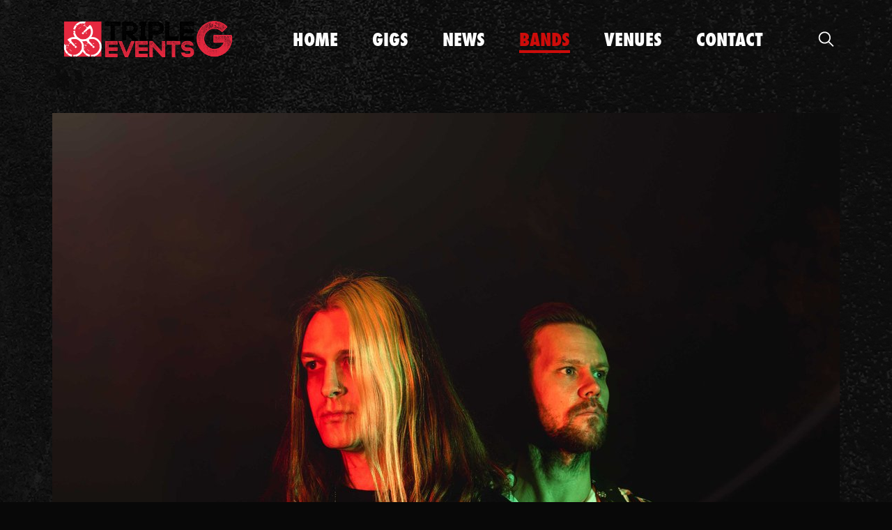

--- FILE ---
content_type: text/html; charset=utf-8
request_url: https://www.triplegevents.com/bands/le-brock/
body_size: 7223
content:


<!DOCTYPE html>
<html>
<head>
    <!-- Page Meta -->

    <title>Aborted - Bands - Triple G Events</title>
    <meta name="description" value="">

    <!-- Global meta -->

    <meta http-equiv=`````"content-type" content="text/html; charset=utf-8">
    <meta http-equiv="X-UA-Compatible" content="IE=edge">
    <meta name="viewport" content="width=device-width,initial-scale=1,minimum-scale=1">
    <meta name="format-detection" content="telephone=no">
    <link rel="icon" type="image/x-icon" href="/static/img/icons-png/favicon.ico">

    <!-- Stylesheets -->
    <link rel="stylesheet" href="/static/CACHE/css/b0bf68cb58be.css" type="text/css" />

    <!-- JS -->
    
        <script src="/static/js/vendor/jquery-3.2.1.min.js"></script>
        <script src="https://cdnjs.cloudflare.com/ajax/libs/jquery-throttle-debounce/1.1/jquery.ba-throttle-debounce.min.js" integrity="sha256-+nuEu243+6BveXk5N+Vbr268G+4FHjUOEcfKaBqfPbc=" crossorigin="anonymous"></script>
        <script src="/static/js/site/global.js"></script>
        <script src="/static/js/site/header.js"></script>
        <script src="/static/js/site/slider.js"></script>
    

    <style>
        .todo {
            border: 2px solid orangered !important;
        }
    </style>
</head>
<body>
    <div class="body-wrapper">
        
    
        
            <header class="base-header">
                <div class="base-header-controls-wrapper">
                    <div class="base-header-controls">
                        <div class="base-header-controls-logo">
                                <a href="/"><h1>Triple G Events</h1></a>
                        </div>
                        <div class="base-header-controls-buttons">
                            <div class="base-header-controls-search">
                                <button>Open Search</button>
                            </div>
                            <div class="base-header-controls-menu">
                                <button>Open Menu</button>
                            </div>
                            <div class="base-header-controls-close">
                                <button>Close</button>
                            </div>
                        </div>
                    </div>
                </div>
                <form method="GET" action="/search/" class="base-header-search">
                    <div class="layout-site">
                        <input class="base-header-search-input js-search" type="text" name="q" value="" placeholder="Enter a band, venue, gig etc." autocomplete="off">
                        <ul class="base-header-search-suggestions js-search-suggestions"></ul>
                    </div>
                </form>
                <div class="base-header-menu-wrapper">
                    <div class="base-header-menu">
                        <ul>
                            <li><a href="/"><span>Home</span></a></li>
                            <li><a href="/gigs/"><span>Gigs</span></a></li>
                            <li><a href="/news/"><span>News</span></a></li>
                            <li><a href="/bands/" class="current"><span>Bands</span></a></li>
                            <li><a href="/venues/"><span>Venues</span></a></li>
                            <li><a href="/contact/"><span>Contact</span></a></li>
                        </ul>
                    </div>
                </div>
            </header>
        
    


        <!-- Main content -->

        <main class="base-main">
            
    <div class="details-banner">
        
        <img src="/media/images/436356348_10161736849558641_27681841199471664.width-1130.jpg">
    </div>

    <div class="details-content-wrapper">
        <div class="details-content">
            <h1 class="details-title">Le Brock</h1>

            <div class="details-description">
                <p></p>
            </div>

            
        </div>
    </div>

    

    

    <div class="item-grid-wrapper videos-wrapper js-videos js-hidden">
        <h2 class="item-grid-title-medium">Videos</h2>
        <div class="item-grid">
            <div class="item-grid-cell">
                <div class="item-common">
                    <div class="item-common-content">
                        <iframe type="text/html" frameborder="0" allowfullscreen class="video js-video-0"></iframe>
                    </div>
                </div>
            </div>
            <div class="item-grid-cell">
                <div class="item-common">
                    <div class="item-common-content">
                        <iframe type="text/html" frameborder="0" allowfullscreen class="video js-video-1"></iframe>
                    </div>
                </div>
            </div>
            <div class="item-grid-cell">
                <div class="item-common">
                    <div class="item-common-content">
                        <iframe type="text/html" frameborder="0" allowfullscreen class="video js-video-2"></iframe>
                    </div>
                </div>
            </div>
            <div class="item-grid-cell">
                <div class="item-common">
                    <div class="item-common-content">
                        <iframe type="text/html" frameborder="0" allowfullscreen class="video js-video-3"></iframe>
                    </div>
                </div>
            </div>
        </div>
    </div>


    
<br>

        </main>

        <!-- Site footer -->

        
            <footer class="base-footer">
                <div class="base-footer-inner">
                    <div class="base-footer-copyright">
                        <small>&copy;2026 Triple G Events Ltd. All rights reserved</small>
                    </div>
                    <nav class="base-footer-menu">
                        <h2>Footer menu</h2>
                        <ul>
                            <li><a href="/privacy/">Privacy Policy</a></li>
                            <li><a href="/terms/">Terms of Use</a></li>
                            <li></li>
                        </ul>
                    </nav>
                    <div class="base-footer-social">
                        <ul>
                            <li><a href="https://www.facebook.com/triplegmusic/" target="_blank" class="base-footer-social-facebook">Facebook</a></li>
                            <li><a href="https://twitter.com/triplegmusic" target="_blank" class="base-footer-social-twitter">Twitter</a></li>
                            <li><a href="https://www.instagram.com/triple_g_music/" target="_blank" class="base-footer-social-instagram">Instagram</a></li>
                        </ul>
                    </div>
                </div>
            </footer>
        
    </div>

    
<script>
    var endpoint = 'https://www.googleapis.com/youtube/v3/search?' + $.param({'maxResults': '4', 'part': 'snippet', 'q': 'Le Brock band', 'type': '', 'key': 'AIzaSyA8uxRGN69Wn7F5NzXr-VXij1JemAO_srA'});
    $.get(endpoint, function (data) {
        var videoIDs = [];
        for (var i=0; i<4; i++) {
            $('.js-video-' + i).attr('src', 'https://www.youtube.com/embed/' + data.items[i].id.videoId);
        }
        $('.js-videos').removeClass('js-hidden');
    });
</script>

</body>
</html>


--- FILE ---
content_type: text/css
request_url: https://www.triplegevents.com/static/CACHE/css/b0bf68cb58be.css
body_size: 62646
content:
/**
 * Main LESS file
 */
/**
 * Websites footer
 */
.base-footer {
  background-color: #1e1e1e;
  padding: 30px 0px;
}
.base-footer .base-footer-inner {
  max-width: 1130px;
  margin-left: auto;
  margin-right: auto;
  display: flex;
  justify-content: space-between;
  align-items: center;
}
@media (max-width: 1070px) {
  .base-footer .base-footer-inner {
    margin-left: 30px;
    margin-right: 30px;
  }
}
.base-footer .base-footer-inner .base-footer-copyright small {
  font-size: 16px;
}
.base-footer .base-footer-inner .base-footer-menu {
  flex-grow: 1;
  padding: 0px 50px;
  max-width: 500px;
}
.base-footer .base-footer-inner .base-footer-menu h2 {
  display: none;
}
.base-footer .base-footer-inner .base-footer-menu ul {
  display: flex;
  justify-content: space-between;
}
.base-footer .base-footer-inner .base-footer-menu ul li a {
  font-family: "Futura Condensed", Helvetica;
  font-size: 16px;
  font-weight: 400;
  color: white;
  text-transform: uppercase;
}
.base-footer .base-footer-inner .base-footer-menu ul li a:hover {
  text-decoration: underline;
}
.base-footer .base-footer-inner .base-footer-social ul {
  display: flex;
  justify-content: space-between;
}
.base-footer .base-footer-inner .base-footer-social ul li {
  margin-right: 25px;
}
.base-footer .base-footer-inner .base-footer-social ul li a {
  display: block;
  text-indent: -9999px;
  width: 40px;
  height: 40px;
  position: relative;
}
.base-footer .base-footer-inner .base-footer-social ul li a:before {
  transition: background-image 250ms;
}
.base-footer .base-footer-inner .base-footer-social ul li .base-footer-social-facebook:before {
  background-position: center center;
  background-image: url('/static/img/icons-png/facebook.png?5306225e1872');
  background-size: 18px 33px;
  background-repeat: no-repeat;
  content: '';
  display: inline-block;
  width: 18px;
  height: 33px;
  top: 50%;
  left: 50%;
  position: absolute;
  transform: translate(-50%, -50%);
}
.base-footer .base-footer-inner .base-footer-social ul li .base-footer-social-facebook:hover:before {
  background-image: url('/static/img/icons-png/facebook-hover.png?5306225e1872');
}
.base-footer .base-footer-inner .base-footer-social ul li .base-footer-social-twitter:before {
  background-position: center center;
  background-image: url('/static/img/icons-png/twitter.png?5306225e1872');
  background-size: 40px 33px;
  background-repeat: no-repeat;
  content: '';
  display: inline-block;
  width: 40px;
  height: 33px;
  top: 50%;
  left: 50%;
  position: absolute;
  transform: translate(-50%, -50%);
}
.base-footer .base-footer-inner .base-footer-social ul li .base-footer-social-twitter:hover:before {
  background-image: url('/static/img/icons-png/twitter-hover.png?5306225e1872');
}
.base-footer .base-footer-inner .base-footer-social ul li .base-footer-social-instagram:before {
  background-position: center center;
  background-image: url('/static/img/icons-png/instagram.png?5306225e1872');
  background-size: 34px 33px;
  background-repeat: no-repeat;
  content: '';
  display: inline-block;
  width: 34px;
  height: 33px;
  top: 50%;
  left: 50%;
  position: absolute;
  transform: translate(-50%, -50%);
}
.base-footer .base-footer-inner .base-footer-social ul li .base-footer-social-instagram:hover:before {
  background-image: url('/static/img/icons-png/instagram-hover.png?5306225e1872');
}
@media (max-width: 900px) {
  .base-footer .base-footer-inner {
    flex-wrap: wrap;
  }
  .base-footer .base-footer-inner .base-footer-social {
    order: 1;
    width: 100%;
    margin-top: 0px;
  }
  .base-footer .base-footer-inner .base-footer-social ul {
    justify-content: flex-start;
  }
  .base-footer .base-footer-inner .base-footer-menu {
    order: 2;
    width: auto;
    margin-top: 30px;
    padding: 0;
  }
  .base-footer .base-footer-inner .base-footer-menu ul {
    justify-content: flex-start;
  }
  .base-footer .base-footer-inner .base-footer-menu ul li {
    margin-right: 25px;
  }
  .base-footer .base-footer-inner .base-footer-copyright {
    order: 3;
    width: 100%;
    margin-top: 30px;
  }
}
/**
 * Websites header
 */
.base-header-absolute-wrapper {
  position: absolute;
  left: 0;
  top: 0;
  width: 100%;
  z-index: 50;
}
@media (max-width: 900px) {
  .base-header-absolute-wrapper {
    position: static;
    background-color: black;
  }
}
.base-header .base-header-menu-wrapper {
  max-width: 1130px;
  margin-left: auto;
  margin-right: auto;
  height: 112px;
  position: relative;
  z-index: 80;
}
@media (max-width: 1070px) {
  .base-header .base-header-menu-wrapper {
    margin-left: 30px;
    margin-right: 30px;
  }
}
.base-header .base-header-menu-wrapper .base-header-menu {
  padding: 0px 40px 0px 275px;
  width: 100%;
  height: 100%;
  display: flex;
  align-items: center;
}
.base-header .base-header-menu-wrapper .base-header-menu ul {
  display: flex;
  justify-content: space-between;
  margin: 0px 70px;
  width: 100%;
}
.base-header .base-header-menu-wrapper .base-header-menu ul li a {
  font-family: "Futura Condensed", Helvetica;
  font-size: 25px;
  font-weight: 700;
  color: white;
  display: block;
  padding: 10px 0px;
  text-decoration: none;
  text-transform: uppercase;
  line-height: 25px;
  font-weight: bold;
}
.base-header .base-header-menu-wrapper .base-header-menu ul li a span {
  border-bottom: 4px solid transparent;
}
.base-header .base-header-menu-wrapper .base-header-menu ul li a.current span,
.base-header .base-header-menu-wrapper .base-header-menu ul li a:hover span {
  border-color: #cd0c0a;
}
.base-header .base-header-menu-wrapper .base-header-menu ul li a.current span {
  color: #cd0c0a;
}
@media (min-width: 901px) and (max-width: 1200px) {
  .base-header .base-header-menu-wrapper .base-header-menu ul {
    margin: 0px 45px;
  }
}
.base-header .base-header-controls-wrapper {
  max-width: 1130px;
  margin-left: auto;
  margin-right: auto;
  height: 0px;
  overflow: visible;
  position: relative;
}
@media (max-width: 1070px) {
  .base-header .base-header-controls-wrapper {
    margin-left: 30px;
    margin-right: 30px;
  }
}
.base-header .base-header-controls-wrapper .base-header-controls {
  position: absolute;
  top: 0;
  left: 0;
  width: 100%;
  height: 112px;
  display: flex;
  justify-content: space-between;
  height: 0px;
  overflow: visible;
  z-index: 120;
}
.base-header .base-header-controls-wrapper .base-header-controls .base-header-controls-logo {
  width: 275px;
  height: 112px;
  display: flex;
  align-items: center;
}
.base-header .base-header-controls-wrapper .base-header-controls .base-header-controls-logo h1 {
  display: block;
  height: 78px;
  overflow: hidden;
  text-indent: -9999px;
  width: 275px;
  background-image: url('/static/img/icons-png/tripleglogo.png?8d4fcbf3399a');
  background-position: center center;
  background-size: cover;
}
.base-header .base-header-controls-wrapper .base-header-controls .base-header-controls-buttons {
  width: 40px;
  height: 112px;
  display: flex;
  align-items: center;
}
.base-header .base-header-controls-wrapper .base-header-controls .base-header-controls-buttons .base-header-controls-search button,
.base-header .base-header-controls-wrapper .base-header-controls .base-header-controls-buttons .base-header-controls-menu button,
.base-header .base-header-controls-wrapper .base-header-controls .base-header-controls-buttons .base-header-controls-close button {
  background-color: transparent;
  background-image: url('/static/img/icons-png/search-nav.png?5306225e1872');
  background-size: 23px 22px;
  background-position: center center;
  background-repeat: no-repeat;
  border: 0;
  cursor: pointer;
  height: 40px;
  text-indent: -9999px;
  width: 40px;
  outline: none;
}
.base-header .base-header-controls-wrapper .base-header-controls .base-header-controls-buttons .base-header-controls-search button:hover,
.base-header .base-header-controls-wrapper .base-header-controls .base-header-controls-buttons .base-header-controls-menu button:hover,
.base-header .base-header-controls-wrapper .base-header-controls .base-header-controls-buttons .base-header-controls-close button:hover {
  background-image: url('/static/img/icons-png/search-nav-hover.png?5306225e1872');
}
.base-header .base-header-controls-wrapper .base-header-controls .base-header-controls-buttons .base-header-controls-menu {
  display: none;
}
.base-header .base-header-controls-wrapper .base-header-controls .base-header-controls-buttons .base-header-controls-menu button {
  background-image: url('/static/img/icons-png/menu.png?5306225e1872');
  background-size: 28px 23px;
}
.base-header .base-header-controls-wrapper .base-header-controls .base-header-controls-buttons .base-header-controls-menu button:hover {
  background-image: url('/static/img/icons-png/menu-hover.png?5306225e1872');
}
.base-header .base-header-controls-wrapper .base-header-controls .base-header-controls-buttons .base-header-controls-close {
  display: none;
}
.base-header .base-header-controls-wrapper .base-header-controls .base-header-controls-buttons .base-header-controls-close button {
  background-image: url('/static/img/icons-png/close.png?5306225e1872');
  background-size: 22px 22px;
}
.base-header .base-header-controls-wrapper .base-header-controls .base-header-controls-buttons .base-header-controls-close button:hover {
  background-image: url('/static/img/icons-png/close-hover.png?5306225e1872');
}
.base-header .base-header-controls-wrapper .base-header-controls .base-header-controls-buttons.open {
  width: 40px;
}
.base-header .base-header-controls-wrapper .base-header-controls .base-header-controls-buttons.open .base-header-controls-close {
  display: block!important;
}
.base-header .base-header-controls-wrapper .base-header-controls .base-header-controls-buttons.open .base-header-controls-menu,
.base-header .base-header-controls-wrapper .base-header-controls .base-header-controls-buttons.open .base-header-controls-search {
  display: none!important;
}
.base-header .base-header-search {
  position: absolute;
  left: 0;
  top: 0;
  height: 0;
  background-color: black;
  opacity: 0;
  overflow: hidden;
  transition: 300ms opacity;
  z-index: 100;
}
.base-header .base-header-search.open {
  height: 100vh;
  width: 100vw;
  padding-top: 112px;
  overflow-y: auto;
}
.base-header .base-header-search.open:before {
  content: '';
  position: fixed;
  background-color: black;
  height: 112px;
  left: 0px;
  top: 0px;
  width: 100%;
}
@media (max-width: 900px) {
  .base-header .base-header-search.open:before {
    height: 60px;
  }
}
.base-header .base-header-search.visible {
  opacity: 1;
}
.base-header .base-header-search.hide {
  height: 0px;
  width: 0px;
}
.base-header .base-header-search .base-header-search-input {
  color: white;
  font-family: Helvetica;
  font-size: 20px;
  font-weight: 300;
  display: block;
  padding: 20px 18px;
  width: 100%;
  margin-top: 50px;
  color: black;
}
.base-header .base-header-search .base-header-search-suggestions {
  border-top: 2px solid white;
  list-style: none;
  margin-top: 50px;
}
.base-header .base-header-search .base-header-search-suggestions li a {
  color: white;
  font-family: Helvetica;
  font-size: 26px;
  font-weight: 300;
  padding: 20px 10px;
  display: block;
}
.base-header .base-header-search .base-header-search-suggestions li a span {
  color: white;
  font-family: Helvetica;
  font-size: 22px;
  font-weight: 300;
  font-style: italic;
  color: #878787;
  display: inline-block;
  width: 92px;
}
.base-header .base-header-search .base-header-search-suggestions li a:hover {
  color: #cd0c0a;
}
@media (max-width: 900px) {
  .base-header {
    background-color: black;
    height: 60px;
  }
  .base-header .base-header-menu-wrapper {
    padding-top: 60px;
    max-width: none;
    position: absolute;
    left: 0;
    top: 0;
    padding: 0;
    height: 0;
    margin: 0;
    background-color: black;
    opacity: 0;
    overflow: hidden;
    transition: 300ms opacity;
    z-index: 100;
  }
  .base-header .base-header-menu-wrapper.open {
    height: 100vh;
    width: 100vw;
    padding-top: 112px;
    overflow-y: auto;
  }
  .base-header .base-header-menu-wrapper.visible {
    opacity: 1;
  }
  .base-header .base-header-menu-wrapper .base-header-menu {
    max-width: 1130px;
    margin-left: auto;
    margin-right: auto;
    padding: 0;
    display: block;
    width: 100%;
  }
  .base-header .base-header-menu-wrapper .base-header-menu ul {
    margin: 0;
    display: block;
  }
  .base-header .base-header-menu-wrapper .base-header-menu ul li a {
    font-size: 26px;
    padding-top: 20px;
    padding-bottom: 20px;
  }
  .base-header .base-header-search.open {
    padding-top: 60px;
  }
  .base-header .base-header-controls-wrapper .base-header-controls {
    background-color: black;
  }
  .base-header .base-header-controls-wrapper .base-header-controls .base-header-controls-logo {
    height: 60px;
    width: 141px;
  }
  .base-header .base-header-controls-wrapper .base-header-controls .base-header-controls-logo h1 {
    height: 40px;
    width: 141px;
  }
  .base-header .base-header-controls-wrapper .base-header-controls .base-header-controls-buttons {
    height: 60px;
    width: 80px;
  }
  .base-header .base-header-controls-wrapper .base-header-controls .base-header-controls-buttons .base-header-controls-menu {
    display: inline-block;
  }
}
@media (max-width: 900px) and (max-width: 1070px) {
  .base-header .base-header-menu-wrapper .base-header-menu {
    margin-left: 30px;
    margin-right: 30px;
  }
}
/**
 * Anything misc to do with the base template
 */
.base-main {
  min-height: 600px;
  /* FIXME */
}
.noscroll {
  overflow: hidden;
}
.js-hidden {
  display: none !important;
}
/**
 * Standard basic styling
 */
/** - Epic content nerf - **/
* {
  box-sizing: border-box;
  list-style: none;
  margin: 0;
  padding: 0;
  text-decoration: none;
  font-size: inherit;
  color: inherit;
}
body {
  color: inherit;
  font-family: Helvetica;
  font-size: 16px;
  font-weight: 300;
  background-color: #080808;
  background-image: url('/static/img/icons-png/triple-g-background.jpg?5306225e1872');
  color: white;
  min-height: 100vh;
}
h1,
h2,
h3,
h4,
h5,
h6 {
  color: white;
  font-family: "Futura Condensed", Helvetica;
  font-size: inherit;
  font-weight: 700;
}
a {
  color: #cd0c0a;
  font-family: inherit;
  font-size: inherit;
  font-weight: 300;
}
a img {
  border: 0;
}
input,
select,
textarea {
  color: black;
}
/** - Common content - **/
.section-heading {
  color: white;
  font-family: "Futura Condensed", Helvetica;
  font-size: 50px;
  font-weight: 700;
  text-transform: uppercase;
  margin: 50px 0px 20px;
}
@media (min-width: 601px) and (max-width: 900px) {
  .section-heading {
    font-size: 40px;
  }
}
@media (max-width: 600px) {
  .section-heading {
    font-size: 30px;
  }
}
.section-heading-small {
  color: white;
  font-family: "Futura Condensed", Helvetica;
  font-size: 30px;
  font-weight: 700;
  text-transform: uppercase;
  margin: 50px 0px 20px;
}
.section-large-header {
  max-width: 1130px;
  margin-left: auto;
  margin-right: auto;
  padding-top: 50px;
  padding-bottom: 50px;
  border-bottom: 4px solid white;
  text-align: center;
}
@media (max-width: 1070px) {
  .section-large-header {
    margin-left: 30px;
    margin-right: 30px;
  }
}
.section-large-header .section-large-header-title {
  font-size: 50px;
  text-transform: uppercase;
}
@media (max-width: 900px) {
  .section-large-header {
    padding-top: 30px;
    padding-bottom: 30px;
  }
  .section-large-header .section-large-header-title {
    font-size: 40px;
  }
}
.section-large-options {
  max-width: 1130px;
  margin-left: auto;
  margin-right: auto;
  display: flex;
  padding-top: 30px;
  padding-bottom: 30px;
}
@media (max-width: 1070px) {
  .section-large-options {
    margin-left: 30px;
    margin-right: 30px;
  }
}
.section-large-options .section-large-option {
  width: 33%;
  position: relative;
  padding-right: 36px;
}
.section-large-options .section-large-option .section-large-option-select {
  width: 100%;
  display: block;
  padding: 8px;
}
.section-large-options .section-large-option.section-large-option-location {
  display: flex;
  align-items: center;
}
.section-large-options .section-large-option.section-large-option-location span {
  font-size: 14px;
  margin-right: 20px;
}
.section-large-options .section-large-option.section-large-option-location a {
  color: #cd0c0a;
  font-family: inherit;
  font-size: 22px;
  font-weight: 300;
  text-transform: uppercase;
  transition: color 250ms;
}
.section-large-options .section-large-option.section-large-option-location a:before {
  background-position: center center;
  background-image: url('/static/img/icons-png/location-hover.png?5306225e1872');
  background-size: 17px 22px;
  background-repeat: no-repeat;
  content: '';
  display: inline-block;
  width: 17px;
  height: 22px;
  margin-right: 10px;
  position: relative;
  top: 1px;
  transition: background-image 250ms;
}
.section-large-options .section-large-option.section-large-option-location a:hover {
  color: white;
}
.section-large-options .section-large-option.section-large-option-location a:hover:before {
  background-image: url('/static/img/icons-png/location.png?5306225e1872');
}
.section-large-options .section-large-option:last-child {
  padding-right: 0;
}
@media (max-width: 900px) {
  .section-large-options {
    display: block;
  }
  .section-large-options .section-large-option {
    width: 100%;
    padding-right: 0px;
    margin-bottom: 10px;
  }
  .section-large-options .section-large-option:last-child {
    margin-bottom: 0;
  }
}
.section-footer {
  margin: 30px 0px;
  text-align: right;
}
.section-footer a {
  color: white;
  font-family: "Futura Condensed", Helvetica;
  font-size: 25px;
  font-weight: 400;
  text-transform: uppercase;
  color: #cd0c0a;
}
.section-pager {
  max-width: 1130px;
  margin-left: auto;
  margin-right: auto;
  display: flex;
  justify-content: center;
  padding-top: 80px;
  padding-bottom: 80px;
  align-items: center;
}
@media (max-width: 1070px) {
  .section-pager {
    margin-left: 30px;
    margin-right: 30px;
  }
}
.section-pager a {
  color: white;
  font-family: "Futura Condensed", Helvetica;
  font-size: 30px;
  font-weight: 400;
  padding-left: 10px;
  padding-right: 10px;
}
.section-pager a.selected {
  color: #cd0c0a;
}
.section-pager a:hover {
  color: #cd0c0a;
}
.section-pager .section-pager-previous,
.section-pager .section-pager-next {
  display: block;
  text-indent: -9999px;
  width: 15px;
  height: 29px;
  background-image: url('/static/img/icons-png/pagination-arrow.png?5306225e1872');
  background-repeat: no-repeat;
  background-position: center;
  padding: 0px 30px;
}
.section-pager .section-pager-previous:hover,
.section-pager .section-pager-next:hover {
  background-image: url('/static/img/icons-png/pagination-arrow-hover.png?5306225e1872');
}
.section-pager .section-pager-previous {
  order: 1;
  transform: rotate(180deg);
}
.section-pager .section-pager-pages {
  order: 2;
  display: flex;
}
.section-pager .section-pager-next {
  order: 3;
}
@media (max-width: 600px) {
  .section-pager {
    padding-top: 40px;
    padding-bottom: 40px;
  }
  .section-pager a {
    font-size: 20px;
  }
}
.bg-wrapper-dark {
  overflow: hidden;
  background-color: #1e1e1e;
}
.layout-site {
  max-width: 1130px;
  margin-left: auto;
  margin-right: auto;
}
@media (max-width: 1070px) {
  .layout-site {
    margin-left: 30px;
    margin-right: 30px;
  }
}
.layout-row {
  display: flex;
  flex-wrap: wrap;
  justify-content: flex-start;
  align-content: flex-start;
  margin-left: -0.75vw;
  margin-right: -0.75vw;
}
/** - Font mixins - **/
/**
 * Main variables file
 */
/** - Colors - **/
/** - Fonts - **/
/** - Layout - **/
/** - Breakpoints - **/
@font-face {
  font-family: 'Roboto';
  font-style: normal;
  font-weight: 400;
  font-stretch: normal;
  src: url(https://fonts.gstatic.com/s/roboto/v50/KFOMCnqEu92Fr1ME7kSn66aGLdTylUAMQXC89YmC2DPNWubEbVmUiA8.ttf) format('truetype');
}
@font-face {
  font-family: 'Futura Condensed';
  src: url("/static/fonts/Futura-Condensed-Medium.otf?a7cb55b4a3a0") format('opentype');
}
@font-face {
  font-family: 'Futura Condensed';
  font-weight: bold;
  src: url("/static/fonts/Futura-Condensed-Extra-Bold.otf?a7cb55b4a3a0") format('opentype');
}
.form-field-errors {
  margin-bottom: 3px;
}
.form-field-errors li {
  color: white;
  font-family: Helvetica;
  font-size: 14px;
  font-weight: 300;
  color: #cd0c0a;
  margin-bottom: 5px;
  list-style: circle;
  margin-left: 20px;
}
.form-field-errors li:last-child {
  margin-bottom: 0px;
}
.form-field-wrapper {
  margin-bottom: 20px;
}
.form-field-wrapper .form-field-label {
  color: white;
  font-family: Helvetica;
  font-size: 14px;
  font-weight: 300;
  margin-bottom: 3px;
  display: block;
}
.form-field-wrapper .form-field.form-field-text input {
  color: white;
  font-family: Helvetica;
  font-size: 18px;
  font-weight: 300;
  border-radius: 3px;
  padding: 8px;
  width: 100%;
  border: 0;
  color: black;
}
.form-field-wrapper .form-field.form-field-textarea textarea {
  color: white;
  font-family: Helvetica;
  font-size: 18px;
  font-weight: 300;
  border-radius: 3px;
  padding: 8px;
  min-height: 300px;
  width: 100%;
  border: 0px;
  color: black;
}
.form-field-wrapper .form-field.form-field-buttons {
  text-align: right;
}
.form-field-wrapper .form-field.form-field-buttons button {
  color: white;
  font-family: "Futura Condensed", Helvetica;
  font-size: 16px;
  font-weight: 400;
  background-color: #cd0c0a;
  color: black;
  text-transform: uppercase;
  border: 0;
  background-image: none;
  padding: 6px 8px;
  margin-left: 10px;
}
.bands-header {
  max-width: 1130px;
  margin-left: auto;
  margin-right: auto;
  margin-bottom: 25px;
}
@media (max-width: 1070px) {
  .bands-header {
    margin-left: 30px;
    margin-right: 30px;
  }
}
.bands-header .bands-header-alpha {
  width: 100%;
  display: flex;
  align-items: center;
}
.bands-header .bands-header-alpha .bands-header-alpha-title {
  color: white;
  font-family: Helvetica;
  font-size: 18px;
  font-weight: 300;
  margin-right: 10px;
  max-width: 79px;
}
.bands-header .bands-header-alpha .bands-header-alpha-list {
  flex-grow: 1;
  display: flex;
  flex-wrap: wrap;
}
.bands-header .bands-header-alpha .bands-header-alpha-list li {
  flex-grow: 1;
  max-width: 40px;
  min-width: 40px;
  margin-bottom: 5px;
}
.bands-header .bands-header-alpha .bands-header-alpha-list li a {
  font-family: "Futura Condensed", Helvetica;
  font-size: 20px;
  font-weight: 400;
  display: block;
  padding: 8px;
  background-color: #1e1e1e;
  color: white;
  text-align: center;
  margin: 0px 5px;
}
.bands-header .bands-header-alpha .bands-header-alpha-list li a:hover {
  color: #cd0c0a;
}
@media (max-width: 600px) {
  .bands-header .bands-header-alpha {
    display: none;
  }
}
.bands-header .bands-header-alpha-select {
  display: none;
}
.bands-header .bands-header-alpha-select select {
  padding: 8px;
  width: 100%;
  display: block;
}
@media (max-width: 600px) {
  .bands-header .bands-header-alpha-select {
    display: block;
  }
}
.bands-header .bands-header-search {
  display: flex;
  margin-top: 30px;
  align-items: center;
}
.bands-header .bands-header-search .bands-header-search-title {
  color: white;
  font-family: Helvetica;
  font-size: 20px;
  font-weight: 300;
  margin-right: 20px;
}
.bands-header .bands-header-search .bands-header-search-inner {
  flex-grow: 1;
}
.bands-header .bands-header-search .bands-header-search-inner input {
  max-width: 350px;
  width: 100%;
  padding: 8px;
}
@media (max-width: 600px) {
  .bands-header .bands-header-search .bands-header-search-inner input {
    max-width: 100%;
  }
}
.spacer-bottom {
  margin-bottom: 40px;
}
.intro-box {
  max-width: 1130px;
  margin-left: auto;
  margin-right: auto;
  padding-top: 80px;
  padding-bottom: 80px;
  text-align: center;
}
@media (max-width: 1070px) {
  .intro-box {
    margin-left: 30px;
    margin-right: 30px;
  }
}
.intro-box .intro-box-title {
  font-size: 50px;
  text-transform: uppercase;
}
.intro-box .intro-box-content {
  margin-top: 40px;
  font-size: 34px;
}
@media (max-width: 600px) {
  .intro-box .intro-box-title {
    font-size: 30px;
  }
  .intro-box .intro-box-content {
    font-size: 20px;
    margin-top: 30px;
  }
}
.social-carousel {
  max-width: 1130px;
  margin-left: auto;
  margin-right: auto;
  display: flex;
  height: 260px;
}
@media (max-width: 1070px) {
  .social-carousel {
    margin-left: 30px;
    margin-right: 30px;
  }
}
.social-carousel .social-carousel-previous {
  order: 1;
  text-indent: -9999px;
  overflow: hidden;
  position: relative;
  width: 100px;
  display: block;
  background-image: none;
  background-color: transparent;
  border: 0;
  cursor: pointer;
}
.social-carousel .social-carousel-previous:before {
  background-position: center center;
  background-image: url('/static/img/icons-png/pagination-arrow.png?5306225e1872');
  background-size: 15px 29px;
  background-repeat: no-repeat;
  content: '';
  display: inline-block;
  width: 15px;
  height: 29px;
  transform: translate(-50%, -50%) rotate(180deg);
  position: absolute;
  top: 50%;
  left: 50%;
  transition: background-image 250ms;
}
.social-carousel .social-carousel-previous:hover:before {
  background-image: url('/static/img/icons-png/pagination-arrow-hover.png?5306225e1872');
}
.social-carousel .social-carousel-next {
  order: 3;
  text-indent: -9999px;
  overflow: hidden;
  position: relative;
  width: 100px;
  display: block;
  background-image: none;
  background-color: transparent;
  border: 0;
  cursor: pointer;
}
.social-carousel .social-carousel-next:before {
  background-position: center center;
  background-image: url('/static/img/icons-png/pagination-arrow.png?5306225e1872');
  background-size: 15px 29px;
  background-repeat: no-repeat;
  content: '';
  display: inline-block;
  width: 15px;
  height: 29px;
  transform: translate(-50%, -50%);
  position: absolute;
  top: 50%;
  left: 50%;
  transition: background-image 250ms;
}
.social-carousel .social-carousel-next:hover:before {
  background-image: url('/static/img/icons-png/pagination-arrow-hover.png?5306225e1872');
}
.social-carousel .social-carousel-inner {
  order: 2;
  display: flex;
  flex-direction: column;
  justify-content: center;
  height: 100%;
  width: 100%;
  position: relative;
}
.social-carousel .social-carousel-inner .social-carousel-slide {
  text-align: center;
  position: absolute;
  left: 0;
  top: 50%;
  right: 0;
  transform: translateY(-50%);
  opacity: 0;
  transition: opacity 1500ms;
}
.social-carousel .social-carousel-inner .social-carousel-slide .social-carousel-slide-header {
  display: block;
}
.social-carousel .social-carousel-inner .social-carousel-slide .social-carousel-slide-header:before {
  background-position: center center;
  background-image: url('/static/img/icons-png/twitter.png?5306225e1872');
  background-size: 40px 33px;
  background-repeat: no-repeat;
  content: '';
  display: inline-block;
  width: 40px;
  height: 33px;
  display: block;
  margin: 0px auto;
}
.social-carousel .social-carousel-inner .social-carousel-slide .social-carousel-slide-header span {
  display: block;
  margin-top: 5px;
  font-size: 16px;
}
.social-carousel .social-carousel-inner .social-carousel-slide .social-carousel-slide-content {
  color: white;
  font-family: "Futura Condensed", Helvetica;
  font-size: 25px;
  font-weight: 400;
  text-transform: uppercase;
  margin: 25px auto 0px;
  max-width: 80%;
}
@media (max-width: 600px) {
  .social-carousel .social-carousel-inner .social-carousel-slide .social-carousel-slide-content {
    font-size: 20px;
  }
}
.social-carousel .social-carousel-inner .social-carousel-slide.js-slider-slide-in-next,
.social-carousel .social-carousel-inner .social-carousel-slide.js-slider-slide-in-prev {
  z-index: 10;
  opacity: 1;
}
.social-carousel .social-carousel-inner .social-carousel-slide.js-slider-slide-out-next,
.social-carousel .social-carousel-inner .social-carousel-slide.js-slider-slide-out-prev {
  opacity: 0;
}
.insta-gallery {
  max-width: 1130px;
  margin-left: auto;
  margin-right: auto;
  padding-top: 50px;
  padding-bottom: 50px;
}
@media (max-width: 1070px) {
  .insta-gallery {
    margin-left: 30px;
    margin-right: 30px;
  }
}
.insta-gallery .insta-gallery-header {
  text-align: center;
  display: block;
}
.insta-gallery .insta-gallery-header::before {
  background-position: center center;
  background-image: url('/static/img/icons-png/instagram.png?5306225e1872');
  background-size: 34px 33px;
  background-repeat: no-repeat;
  content: '';
  display: inline-block;
  width: 34px;
  height: 33px;
  display: block;
  margin: 0px auto 5px;
}
.insta-gallery .insta-gallery-slides {
  display: flex;
  width: 95%;
  margin: 25px auto 0px;
}
.insta-gallery .insta-gallery-slides .insta-gallery-slide {
  width: 25%;
  background-position: center center;
  background-size: cover;
  height: 280px;
}
@media (max-width: 900px) {
  .insta-gallery .insta-gallery-slides {
    flex-wrap: wrap;
  }
  .insta-gallery .insta-gallery-slides .insta-gallery-slide {
    width: 50%;
    height: 200px;
  }
}
/** - Generic item grid - **/
.item-grid-wrapper {
  max-width: 1130px;
  margin-left: auto;
  margin-right: auto;
}
@media (max-width: 1070px) {
  .item-grid-wrapper {
    margin-left: 30px;
    margin-right: 30px;
  }
}
.item-grid-wrapper .item-grid-title {
  color: white;
  font-family: "Futura Condensed", Helvetica;
  font-size: 50px;
  font-weight: 700;
  margin: 50px 0px 20px;
  text-transform: uppercase;
}
@media (min-width: 601px) and (max-width: 900px) {
  .item-grid-wrapper .item-grid-title {
    font-size: 40px;
  }
}
@media (max-width: 600px) {
  .item-grid-wrapper .item-grid-title {
    font-size: 30px;
  }
}
.item-grid-wrapper .item-grid-title-medium {
  color: white;
  font-family: "Futura Condensed", Helvetica;
  font-size: 30px;
  font-weight: 700;
  text-transform: uppercase;
  margin-bottom: 20px;
  margin-top: 40px;
}
.item-grid-wrapper .item-grid {
  display: flex;
  flex-wrap: wrap;
  margin-left: -30px;
  margin-right: -30px;
}
.item-grid-wrapper .item-grid .item-grid-cell {
  padding: 0px 30px;
  margin-bottom: 30px;
  position: relative;
  max-width: 25%;
  width: 100%;
}
.item-grid-wrapper .item-grid .item-grid-cell.item-grid-cell-large {
  max-width: 33%;
}
.item-grid-wrapper .item-grid .item-grid-cell.item-grid-cell-large:nth-child(3n+2) {
  max-width: 34%;
}
@media (min-width: 901px) and (max-width: 1200px) {
  .item-grid-wrapper .item-grid .item-grid-cell {
    max-width: 33%;
  }
  .item-grid-wrapper .item-grid .item-grid-cell:nth-child(3n+2) {
    max-width: 34%;
  }
}
@media (min-width: 601px) and (max-width: 900px) {
  .item-grid-wrapper .item-grid .item-grid-cell {
    max-width: 50%;
  }
}
@media (max-width: 600px) {
  .item-grid-wrapper .item-grid .item-grid-cell {
    max-width: 100%;
  }
}
.videos-wrapper .item-grid .item-grid-cell {
  padding: 0 15px;
}
.item-common {
  max-width: 100%;
  position: relative;
}
.item-common .item-common-thumbnail {
  position: relative;
}
.item-common .item-common-thumbnail img {
  max-width: 100%;
}
.item-common .item-common-thumbnail .item-common-thumbnail-time {
  display: block;
  position: absolute;
  bottom: 0;
  left: 0;
  padding: 20px;
  text-align: center;
}
.item-common .item-common-thumbnail .item-common-thumbnail-time > * {
  display: block;
  position: relative;
  transition: 250ms color;
  z-index: 2;
}
.item-common .item-common-thumbnail .item-common-thumbnail-time b {
  color: white;
  font-family: "Futura Condensed", Helvetica;
  font-size: 30px;
  font-weight: 400;
}
.item-common .item-common-thumbnail .item-common-thumbnail-time span {
  color: white;
  font-family: Helvetica;
  font-size: 24px;
  font-weight: 300;
}
.item-common .item-common-thumbnail .item-common-thumbnail-time:before {
  content: '';
  background-color: black;
  height: 100%;
  left: 0;
  opacity: 0.4;
  bottom: 0;
  width: 100%;
  position: absolute;
  z-index: 1;
}
.item-common .item-common-content {
  padding-top: 10px;
}
.item-common .item-common-content > * {
  transition: 250ms color;
  margin-bottom: 10px;
}
.item-common .item-common-content .item-common-time {
  color: white;
  font-family: Helvetica;
  font-size: 14px;
  font-weight: 300;
  color: #999999;
  display: block;
  margin-bottom: 5px;
}
.item-common .item-common-content .item-common-title {
  color: white;
  font-family: "Futura Condensed", Helvetica;
  font-size: 20px;
  font-weight: 700;
  text-transform: uppercase;
}
.item-common .item-common-content .item-common-title-alt {
  color: white;
  font-family: Helvetica;
  font-size: 20px;
  font-weight: 300;
}
.item-common .item-common-content .item-common-para {
  color: white;
  font-family: Helvetica;
  font-size: 16px;
  font-weight: 300;
}
.item-common .item-common-content .item-common-location {
  color: white;
  font-family: Helvetica;
  font-size: 16px;
  font-weight: 300;
}
.item-common .item-common-content .item-common-location:before {
  background-position: center center;
  background-image: url('/static/img/icons-png/location.png?5306225e1872');
  background-size: 17px 21px;
  background-repeat: no-repeat;
  content: '';
  display: inline-block;
  width: 17px;
  height: 21px;
  margin-right: 10px;
  position: relative;
  transition: 250ms background-image;
  top: 2px;
}
.item-common .item-common-content .video {
  width: 100%;
}
.item-common:hover .item-common-thumbnail .item-common-thumbnail-time span,
.item-common:hover .item-common-thumbnail .item-common-thumbnail-time b {
  color: #cd0c0a;
}
.item-common:hover .item-common-title,
.item-common:hover .item-common-title-alt,
.item-common:hover .item-common-para,
.item-common:hover .item-common-time,
.item-common:hover .item-common-location {
  color: #cd0c0a;
}
.item-common:hover .item-common-location::before {
  background-image: url('/static/img/icons-png/location-hover.png?5306225e1872');
}
.google-maps-stripe {
  max-width: 1130px;
  margin-left: auto;
  margin-right: auto;
  height: 300px;
  border: 1px solid white;
  max-width: 100%;
  margin: 50px 0px;
  position: relative;
  background-color: white;
}
@media (max-width: 1070px) {
  .google-maps-stripe {
    margin-left: 30px;
    margin-right: 30px;
  }
}
.google-maps-stripe iframe {
  position: absolute;
  border: 0;
  top: 0;
  left: 0;
  width: 100%;
  height: 100%;
}
/** - Search - **/
.search-header {
  max-width: 1130px;
  margin-left: auto;
  margin-right: auto;
}
@media (max-width: 1070px) {
  .search-header {
    margin-left: 30px;
    margin-right: 30px;
  }
}
.search-header .search-header-input {
  padding: 50px 0px;
}
.search-header .search-header-input input {
  color: white;
  font-family: Helvetica;
  font-size: 20px;
  font-weight: 300;
  display: block;
  padding: 20px 18px;
  width: 100%;
  color: black;
}
.search-header .search-header-results {
  border-top: 4px solid white;
  padding: 8px 0px;
}
.search-header .search-header-results p {
  color: white;
  font-family: Helvetica;
  font-size: 14px;
  font-weight: 300;
}
.search-header .search-header-filters {
  display: flex;
  align-items: center;
  margin-top: 10px;
}
.search-header .search-header-filters li {
  margin-right: 10px;
}
.search-header .search-header-filters li span {
  color: white;
  font-family: Helvetica;
  font-size: 14px;
  font-weight: 300;
  padding: 5px 4px;
}
.search-header .search-header-filters li a {
  color: white;
  font-family: "Futura Condensed", Helvetica;
  font-size: 18px;
  font-weight: 700;
  text-transform: uppercase;
  font-weight: 300;
  display: block;
  background-color: #1e1e1e;
  padding: 5px 8px;
}
.search-header .search-header-filters li a:hover,
.search-header .search-header-filters li a.selected {
  color: #cd0c0a;
}
/** Ugly override for injected CSS from addevent **/
body .addeventatc {
  color: white !important;
  font-family: Helvetica !important;
  font-size: 20px !important;
  font-weight: 300 !important;
  background-image: none!important;
  background-color: transparent!important;
  color: #cd0c0a !important;
  border: 0!important;
  padding: 4px 0px!important;
  transition: color 250ms;
}
body .addeventatc .addeventatc_icon {
  display: none!important;
}
body .addeventatc:hover {
  border: 0!important;
  color: white !important;
}
/**
Details-style page
**/
.details-banner {
  max-width: 1130px;
  margin-left: auto;
  margin-right: auto;
  margin-top: 50px;
}
@media (max-width: 1070px) {
  .details-banner {
    margin-left: 30px;
    margin-right: 30px;
  }
}
.details-banner img {
  max-width: 100%;
}
.details-content-wrapper {
  max-width: 1130px;
  margin-left: auto;
  margin-right: auto;
  display: flex;
  position: relative;
}
@media (max-width: 1070px) {
  .details-content-wrapper {
    margin-left: 30px;
    margin-right: 30px;
  }
}
.details-content-wrapper .details-content .details-title {
  color: white;
  font-family: "Futura Condensed", Helvetica;
  font-size: 50px;
  font-weight: 700;
  text-transform: uppercase;
  margin: 50px 0px 20px;
  margin-bottom: 40px;
  max-width: 900px;
}
@media (min-width: 601px) and (max-width: 900px) {
  .details-content-wrapper .details-content .details-title {
    font-size: 40px;
  }
}
@media (max-width: 600px) {
  .details-content-wrapper .details-content .details-title {
    font-size: 30px;
  }
}
.details-content-wrapper .details-content .details-title-alt {
  color: white;
  font-family: Helvetica;
  font-size: 50px;
  font-weight: 300;
  margin: 50px 0px 20px;
  max-width: 900px;
}
@media (min-width: 601px) and (max-width: 900px) {
  .details-content-wrapper .details-content .details-title-alt {
    font-size: 40px;
  }
}
@media (max-width: 600px) {
  .details-content-wrapper .details-content .details-title-alt {
    font-size: 30px;
  }
}
.details-content-wrapper .details-content .details-date {
  color: white;
  font-family: Helvetica;
  font-size: 14px;
  font-weight: 300;
  margin-bottom: 20px;
  display: block;
  color: #999999;
}
.details-content-wrapper .details-content .details-description p {
  color: white;
  font-family: Helvetica;
  font-size: 18px;
  font-weight: 300;
  line-height: 150%;
  max-width: 900px;
  margin-bottom: 15px;
}
.details-content-wrapper .details-content .details-description p:last-child {
  margin-bottom: 0px;
}
.details-content-wrapper .details-content .details-link-bar {
  margin-top: 50px;
  margin-bottom: 50px;
}
.details-content-wrapper .details-content .details-link-bar h3 {
  color: white;
  font-family: Helvetica;
  font-size: 14px;
  font-weight: 300;
  margin-bottom: 20px;
}
.details-content-wrapper .details-content .details-link-bar ul {
  display: flex;
  flex-wrap: wrap;
}
.details-content-wrapper .details-content .details-link-bar ul li {
  margin-right: 20px;
}
.details-content-wrapper .details-content .details-link-bar ul li a {
  color: white;
  font-family: "Futura Condensed", Helvetica;
  font-size: 20px;
  font-weight: 400;
  text-transform: uppercase;
  color: #cd0c0a;
  transition: 250ms color;
}
.details-content-wrapper .details-content .details-link-bar ul li a:after {
  background-position: center center;
  background-image: url('/static/img/icons-png/link-arrow-red.png?5306225e1872');
  background-size: 8px 8px;
  background-repeat: no-repeat;
  content: '';
  display: inline-block;
  width: 8px;
  height: 8px;
  transition: 250ms background-image;
  vertical-align: top;
  margin-left: 10px;
}
.details-content-wrapper .details-content .details-link-bar ul li a:hover {
  color: white;
}
.details-content-wrapper .details-content .details-link-bar ul li a:hover:after {
  background-image: url('/static/img/icons-png/link-arrow-white.png?5306225e1872');
}
.details-content-wrapper .details-gig {
  max-width: none;
  width: 100%;
}
.details-content-wrapper .details-gig .details-gig-title {
  color: white;
  font-family: "Futura Condensed", Helvetica;
  font-size: 50px;
  font-weight: 700;
  text-transform: uppercase;
  margin: 50px 0px 20px;
  margin-bottom: 0;
  max-width: 900px;
}
@media (min-width: 601px) and (max-width: 900px) {
  .details-content-wrapper .details-gig .details-gig-title {
    font-size: 40px;
  }
}
@media (max-width: 600px) {
  .details-content-wrapper .details-gig .details-gig-title {
    font-size: 30px;
  }
}
.details-content-wrapper .details-gig .details-subtitle {
  color: white;
  font-family: Helvetica;
  font-size: 30px;
  font-weight: 300;
  margin-bottom: 40px;
}
.details-content-wrapper .details-gig .details-subtitle a {
  color: white;
  font-family: Helvetica;
  font-size: inherit;
  font-weight: 300;
  transition: 250ms color;
}
.details-content-wrapper .details-gig .details-subtitle a:after {
  background-position: center center;
  background-image: url('/static/img/icons-png/link-arrow-white.png?5306225e1872');
  background-size: 8px 8px;
  background-repeat: no-repeat;
  content: '';
  display: inline-block;
  width: 8px;
  height: 8px;
  transition: 250ms background-image;
  vertical-align: top;
  margin-left: 10px;
}
.details-content-wrapper .details-gig .details-subtitle a:hover {
  color: #cd0c0a;
}
.details-content-wrapper .details-gig .details-subtitle a:hover:after {
  background-image: url('/static/img/icons-png/link-arrow-red.png?5306225e1872');
}
.details-content-wrapper .details-gig .details-gig-content-wrapper {
  display: flex;
  width: 100%;
}
.details-content-wrapper .details-gig .details-gig-content-wrapper .details-gig-content {
  flex-grow: 1;
}
.details-content-wrapper .details-gig .details-gig-content-wrapper .details-gig-content .details-gig-content-date,
.details-content-wrapper .details-gig .details-gig-content-wrapper .details-gig-content .details-gig-content-time,
.details-content-wrapper .details-gig .details-gig-content-wrapper .details-gig-content .details-gig-content-location {
  color: white;
  font-family: Helvetica;
  font-size: 20px;
  font-weight: 300;
  padding-left: 35px;
  margin-bottom: 10px;
  position: relative;
  line-height: 135%;
}
.details-content-wrapper .details-gig .details-gig-content-wrapper .details-gig-content .details-gig-content-date:before,
.details-content-wrapper .details-gig .details-gig-content-wrapper .details-gig-content .details-gig-content-time:before,
.details-content-wrapper .details-gig .details-gig-content-wrapper .details-gig-content .details-gig-content-location:before {
  content: '';
  background-repeat: no-repeat;
  background-position: center center;
  position: absolute;
  left: 0;
  top: 0;
  width: 20px;
  height: 20px;
}
.details-content-wrapper .details-gig .details-gig-content-wrapper .details-gig-content .details-gig-content-date:before {
  background-image: url('/static/img/icons-png/date.png?5306225e1872');
  background-size: 17px 19px;
}
.details-content-wrapper .details-gig .details-gig-content-wrapper .details-gig-content .details-gig-content-date .details-gig-content-date-link {
  color: #cd0c0a;
}
.details-content-wrapper .details-gig .details-gig-content-wrapper .details-gig-content .details-gig-content-date .details-gig-content-date-link:before {
  background-position: center center;
  background-image: url('/static/img/icons-png/calendar.png?5306225e1872');
  background-size: 21px 19px;
  background-repeat: no-repeat;
  content: '';
  width: 21px;
  height: 19px;
  display: inline-block;
  margin-right: 10px;
}
.details-content-wrapper .details-gig .details-gig-content-wrapper .details-gig-content .details-gig-content-date .details-gig-content-date-link:hover {
  color: white;
}
.details-content-wrapper .details-gig .details-gig-content-wrapper .details-gig-content .details-gig-content-time:before {
  background-image: url('/static/img/icons-png/time.png?5306225e1872');
}
.details-content-wrapper .details-gig .details-gig-content-wrapper .details-gig-content .details-gig-content-location:before {
  background-image: url('/static/img/icons-png/location.png?5306225e1872');
  background-size: 17px 21px;
  height: 21px;
}
.details-content-wrapper .details-gig .details-gig-content-wrapper .details-gig-content .details-gig-content-location a {
  color: #cd0c0a;
}
.details-content-wrapper .details-gig .details-gig-content-wrapper .details-gig-content .details-gig-content-location a:hover {
  color: white;
}
.details-content-wrapper .details-gig .details-gig-content-wrapper .details-gig-content .details-gig-content-location .details-gig-content-location-title {
  color: white;
  font-family: Helvetica;
  font-size: inherit;
  font-weight: 300;
  transition: 250ms color;
}
.details-content-wrapper .details-gig .details-gig-content-wrapper .details-gig-content .details-gig-content-location .details-gig-content-location-title:after {
  background-position: center center;
  background-image: url('/static/img/icons-png/link-arrow-white.png?5306225e1872');
  background-size: 8px 8px;
  background-repeat: no-repeat;
  content: '';
  display: inline-block;
  width: 8px;
  height: 8px;
  transition: 250ms background-image;
  vertical-align: top;
  margin-left: 10px;
}
.details-content-wrapper .details-gig .details-gig-content-wrapper .details-gig-content .details-gig-content-location .details-gig-content-location-title:hover {
  color: #cd0c0a;
}
.details-content-wrapper .details-gig .details-gig-content-wrapper .details-gig-content .details-gig-content-location .details-gig-content-location-title:hover:after {
  background-image: url('/static/img/icons-png/link-arrow-red.png?5306225e1872');
}
.details-content-wrapper .details-gig .details-gig-content-wrapper .details-gig-content .details-gig-content-info {
  color: white;
  font-family: Helvetica;
  font-size: 20px;
  font-weight: 300;
  margin-bottom: 20px;
  margin-top: 20px;
}
.details-content-wrapper .details-gig .details-gig-content-wrapper .details-gig-content .details-gig-tickets {
  margin-bottom: 10px;
  margin-top: 20px;
  background-color: #cd0c0a;
  color: black;
  border: 2px solid #cd0c0a;
  position: relative;
  display: inline-block;
  text-transform: uppercase;
  padding: 10px 60px 10px 10px;
  font-weight: 700;
  margin-right: 20px;
  transition: color 250ms, background-color 250ms;
}
.details-content-wrapper .details-gig .details-gig-content-wrapper .details-gig-content .details-gig-tickets:after {
  transition: background-image 250ms;
}
.details-content-wrapper .details-gig .details-gig-content-wrapper .details-gig-content .details-gig-tickets:last-child {
  margin-right: 0;
}
.details-content-wrapper .details-gig .details-gig-content-wrapper .details-gig-content .details-gig-tickets:after {
  background-position: center center;
  background-image: url('/static/img/icons-png/ticket.png?5306225e1872');
  background-size: 35px 21px;
  background-repeat: no-repeat;
  content: '';
  display: inline-block;
  width: 35px;
  height: 21px;
  position: absolute;
  top: 50%;
  right: 5px;
  transform: translateY(-50%);
}
.details-content-wrapper .details-gig .details-gig-content-wrapper .details-gig-content .details-gig-tickets:hover {
  color: white;
  background-color: transparent;
}
.details-content-wrapper .details-gig .details-gig-content-wrapper .details-gig-content .details-gig-tickets:hover:hover::after {
  background-image: url('/static/img/icons-png/ticket-hover.png?5306225e1872');
}
.details-content-wrapper .details-gig .details-gig-content-wrapper .details-gig-poster {
  max-width: 360px;
  max-height: 100%;
  height: 100%;
  position: relative;
  padding-left: 20px;
}
.details-content-wrapper .details-gig .details-gig-content-wrapper .details-gig-poster img {
  max-width: 100%;
  display: block;
  margin-top: -130px;
}
@media (max-width: 900px) {
  .details-content-wrapper .details-gig .details-gig-content-wrapper {
    flex-wrap: wrap;
  }
  .details-content-wrapper .details-gig .details-gig-content-wrapper .details-gig-content {
    order: 2;
    width: 100%;
  }
  .details-content-wrapper .details-gig .details-gig-content-wrapper .details-gig-poster {
    padding-left: 0;
    max-width: 100%;
    widows: 100%;
    order: 1;
    margin-bottom: 40px;
  }
  .details-content-wrapper .details-gig .details-gig-content-wrapper .details-gig-poster img {
    margin-top: 0;
    max-width: 360px;
  }
}
.contact-section {
  max-width: 1130px;
  margin-left: auto;
  margin-right: auto;
  display: flex;
  position: relative;
}
@media (max-width: 1070px) {
  .contact-section {
    margin-left: 30px;
    margin-right: 30px;
  }
}
.contact-section .contact-description {
  max-width: 50%;
  padding-right: 50px;
  padding-top: 20px;
  width: 100%;
}
.contact-section .contact-description p {
  color: white;
  font-family: Helvetica;
  font-size: 20px;
  font-weight: 300;
  margin-bottom: 15px;
  color: #999999;
}
.contact-section .contact-form {
  padding-top: 20px;
  max-width: 50%;
  width: 100%;
  padding-left: 50px;
}
.contact-section .contact-form button.contact-form-submit {
  color: white;
  font-family: Helvetica;
  font-size: 16px;
  font-weight: 300;
  padding-right: 75px;
  position: relative;
  cursor: pointer;
  color: black;
}
.contact-section .contact-form button.contact-form-submit:after {
  background-position: center center;
  background-image: url('/static/img/icons-png/send.png?5306225e1872');
  background-size: 60px 21px;
  background-repeat: no-repeat;
  content: '';
  display: inline-block;
  width: 60px;
  height: 21px;
  transform: translateY(-50%);
  position: absolute;
  top: 50%;
  right: 8px;
}
.contact-section .contact-form button.contact-form-submit:hover {
  color: white;
}
.contact-section .contact-form button.contact-form-submit:hover:after {
  background-image: url('/static/img/icons-png/send-hover.png?5306225e1872');
}
@media (max-width: 900px) {
  .contact-section {
    display: block;
  }
  .contact-section .contact-description {
    padding-right: 0px;
    max-width: 100%;
  }
  .contact-section .contact-form {
    padding-left: 0px;
    max-width: 100%;
  }
}
.contact-thank-you {
  max-width: 1130px;
  margin-left: auto;
  margin-right: auto;
  display: flex;
  min-height: 600px;
  align-items: center;
  justify-content: center;
  flex-direction: column;
}
@media (max-width: 1070px) {
  .contact-thank-you {
    margin-left: 30px;
    margin-right: 30px;
  }
}
.contact-thank-you > * {
  max-width: 600px;
  text-align: center;
}
.contact-thank-you h2 {
  color: white;
  font-family: "Futura Condensed", Helvetica;
  font-size: 50px;
  font-weight: 700;
  text-transform: uppercase;
  margin: 50px 0px 20px;
}
@media (min-width: 601px) and (max-width: 900px) {
  .contact-thank-you h2 {
    font-size: 40px;
  }
}
@media (max-width: 600px) {
  .contact-thank-you h2 {
    font-size: 30px;
  }
}
.contact-thank-you p {
  color: white;
  font-family: Helvetica;
  font-size: 24px;
  font-weight: 300;
  color: #999999;
  margin: 40px 0px;
}
.contact-thank-you a {
  color: white;
  font-family: "Futura Condensed", Helvetica;
  font-size: 25px;
  font-weight: 400;
  color: #cd0c0a;
  text-transform: uppercase;
}
.contact-thank-you a:before {
  background-position: center center;
  background-image: url('/static/img/icons-png/pagination-arrow-hover.png?5306225e1872');
  background-size: 16px 29px;
  background-repeat: no-repeat;
  content: '';
  display: inline-block;
  width: 16px;
  height: 29px;
  transform: rotate(180deg);
  margin-right: 8px;
  position: relative;
  top: 5px;
}
@media (max-width: 900px) {
  .contact-thank-you {
    min-height: 400px;
  }
}
.wgt-home-carousel {
  height: 680px;
  background-color: #1e1e1e;
  position: relative;
  max-width: 100%;
}
.wgt-home-carousel .wgt-home-carousel-controls {
  max-width: 1130px;
  margin-left: auto;
  margin-right: auto;
  height: 100%;
  position: relative;
}
@media (max-width: 1070px) {
  .wgt-home-carousel .wgt-home-carousel-controls {
    margin-left: 30px;
    margin-right: 30px;
  }
}
.wgt-home-carousel .wgt-home-carousel-controls .wgt-home-carousel-prev,
.wgt-home-carousel .wgt-home-carousel-controls .wgt-home-carousel-next {
  position: absolute;
  height: 100%;
  width: 100px;
  z-index: 30;
  border: 0;
  text-indent: -9999px;
  overflow: hidden;
  background-color: transparent;
  cursor: pointer;
}
.wgt-home-carousel .wgt-home-carousel-controls .wgt-home-carousel-prev:after,
.wgt-home-carousel .wgt-home-carousel-controls .wgt-home-carousel-next:after {
  content: '';
  background-color: black;
  left: 0;
  top: 0;
  right: 0;
  bottom: 0;
  position: absolute;
  opacity: 0;
  transition: opacity 250ms;
}
.wgt-home-carousel .wgt-home-carousel-controls .wgt-home-carousel-prev:hover::after,
.wgt-home-carousel .wgt-home-carousel-controls .wgt-home-carousel-next:hover::after {
  opacity: 0.4;
}
.wgt-home-carousel .wgt-home-carousel-controls .wgt-home-carousel-prev {
  left: 0px;
}
.wgt-home-carousel .wgt-home-carousel-controls .wgt-home-carousel-prev:before {
  background-position: center center;
  background-image: url('/static/img/icons-png/pagination-arrow.png?5306225e1872');
  background-size: 15px 29px;
  background-repeat: no-repeat;
  content: '';
  display: inline-block;
  width: 15px;
  height: 29px;
  position: absolute;
  top: 50%;
  left: 50%;
  transform: translate(-50%, -50%) rotate(180deg);
  transition: background-image 250ms;
}
.wgt-home-carousel .wgt-home-carousel-controls .wgt-home-carousel-prev:hover:before {
  background-image: url('/static/img/icons-png/pagination-arrow-hover.png?5306225e1872');
}
.wgt-home-carousel .wgt-home-carousel-controls .wgt-home-carousel-next {
  right: 0px;
}
.wgt-home-carousel .wgt-home-carousel-controls .wgt-home-carousel-next:before {
  background-position: center center;
  background-image: url('/static/img/icons-png/pagination-arrow.png?5306225e1872');
  background-size: 15px 29px;
  background-repeat: no-repeat;
  content: '';
  display: inline-block;
  width: 15px;
  height: 29px;
  position: absolute;
  top: 50%;
  right: 50%;
  transform: translate(50%, -50%);
  transition: background-image 250ms;
}
.wgt-home-carousel .wgt-home-carousel-controls .wgt-home-carousel-next:hover:before {
  background-image: url('/static/img/icons-png/pagination-arrow-hover.png?5306225e1872');
}
@media (max-width: 600px) {
  .wgt-home-carousel .wgt-home-carousel-controls {
    margin-left: 0;
    margin-right: 0;
  }
}
.wgt-home-carousel .wgt-home-carousel-inner {
  position: absolute;
  height: 100%;
  top: 0px;
  width: 100%;
  overflow: hidden;
}
.wgt-home-carousel .wgt-home-carousel-inner .wgt-home-carousel-slide {
  background-size: cover;
  background-position: center center;
  background-repeat: no-repeat;
  height: 100%;
  width: 100%;
  margin: 0px auto;
  padding-left: 100px;
  padding-right: 100px;
  z-index: 1;
  position: absolute;
  left: 0;
  top: 0;
  opacity: 0;
  transition: opacity 2500ms;
}
.wgt-home-carousel .wgt-home-carousel-inner .wgt-home-carousel-slide h2,
.wgt-home-carousel .wgt-home-carousel-inner .wgt-home-carousel-slide h2 a {
  color: white;
  font-family: Helvetica;
  font-size: 24px;
  font-weight: 300;
  position: absolute;
  bottom: 25px;
  text-align: center;
  width: 100%;
  left: 0px;
}
.wgt-home-carousel .wgt-home-carousel-inner .wgt-home-carousel-slide a:hover {
  text-decoration: underline;
}
.wgt-home-carousel .wgt-home-carousel-inner .wgt-home-carousel-slide:before {
  content: '';
  position: absolute;
  left: 0;
  top: 0;
  width: 100%;
  height: 100%;
  background-color: black;
  opacity: 0.4;
}
.wgt-home-carousel .wgt-home-carousel-inner .wgt-home-carousel-slide.js-slider-slide-in-next,
.wgt-home-carousel .wgt-home-carousel-inner .wgt-home-carousel-slide.js-slider-slide-in-prev {
  z-index: 10;
  opacity: 1;
}
.wgt-home-carousel .wgt-home-carousel-inner .wgt-home-carousel-slide.js-slider-slide-out-next,
.wgt-home-carousel .wgt-home-carousel-inner .wgt-home-carousel-slide.js-slider-slide-out-prev {
  opacity: 0;
}
@media (max-width: 900px) {
  .wgt-home-carousel {
    height: 400px;
  }
}
@media (max-width: 600px) {
  .wgt-home-carousel {
    height: 220px;
  }
}
.gig-listing {
  display: flex;
  background-color: #1e1e1e;
  margin-bottom: 30px;
  width: 100%;
}
.gig-listing .gig-listing-image {
  width: 340px;
  min-height: 230px;
  position: relative;
  background-position: center center;
  background-size: cover;
}
.gig-listing .gig-listing-image time {
  display: block;
  position: absolute;
  top: 0;
  right: 0;
  padding: 30px;
  text-align: center;
}
.gig-listing .gig-listing-image time > * {
  display: block;
  position: relative;
  z-index: 2;
}
.gig-listing .gig-listing-image time b {
  color: white;
  font-family: "Futura Condensed", Helvetica;
  font-size: 50px;
  font-weight: 400;
}
.gig-listing .gig-listing-image time span {
  color: white;
  font-family: Helvetica;
  font-size: 24px;
  font-weight: 300;
}
.gig-listing .gig-listing-image time:before {
  content: '';
  background-color: black;
  height: 100%;
  right: 0;
  opacity: 0.4;
  top: 0;
  width: 100%;
  position: absolute;
  z-index: 1;
}
.gig-listing .gig-listing-details {
  flex-grow: 1;
  padding: 30px;
}
.gig-listing .gig-listing-details .gig-listing-title,
.gig-listing .gig-listing-details .gig-listing-title a {
  color: white;
  font-family: "Futura Condensed", Helvetica;
  font-size: 35px;
  font-weight: 700;
  display: block;
  text-transform: uppercase;
  margin: 0;
}
.gig-listing .gig-listing-details .gig-listing-title a {
  transition: 250ms color;
}
.gig-listing .gig-listing-details .gig-listing-title a:hover {
  color: #cd0c0a;
}
.gig-listing .gig-listing-details .gig-listing-subtitle {
  margin-top: 5px;
  display: block;
}
.gig-listing .gig-listing-details a.gig-listing-subtitle {
  color: white;
  transition: 250ms color;
}
.gig-listing .gig-listing-details a.gig-listing-subtitle:hover {
  color: #cd0c0a;
  font-family: inherit;
  font-size: inherit;
  font-weight: 300;
}
.gig-listing .gig-listing-details .gig-listing-location {
  display: flex;
  margin-top: 25px;
}
.gig-listing .gig-listing-details .gig-listing-location .gig-listing-location-place {
  position: relative;
  padding-left: 24px;
  margin-right: 25px;
  display: block;
  transition: color 250ms;
  color: white;
}
.gig-listing .gig-listing-details .gig-listing-location .gig-listing-location-place:before {
  background-position: center center;
  background-image: url('/static/img/icons-png/location.png?5306225e1872');
  background-size: 17px 21px;
  background-repeat: no-repeat;
  content: '';
  display: inline-block;
  width: 17px;
  height: 21px;
  top: 50%;
  transform: translateY(-50%);
  position: absolute;
  left: 1px;
  transition: background-image 250ms;
}
.gig-listing .gig-listing-details .gig-listing-location a.gig-listing-location-place:hover {
  color: #cd0c0a;
}
.gig-listing .gig-listing-details .gig-listing-location a.gig-listing-location-place:hover:before {
  background-image: url('/static/img/icons-png/location-hover.png?5306225e1872');
}
.gig-listing .gig-listing-details .gig-listing-location .gig-listing-location-time {
  position: relative;
  padding-left: 24px;
}
.gig-listing .gig-listing-details .gig-listing-location .gig-listing-location-time:before {
  background-position: center center;
  background-image: url('/static/img/icons-png/time.png?5306225e1872');
  background-size: 19px 19px;
  background-repeat: no-repeat;
  content: '';
  display: inline-block;
  width: 19px;
  height: 19px;
  top: 50%;
  transform: translateY(-50%);
  position: absolute;
  left: 1px;
}
.gig-listing .gig-listing-details .gig-listing-actions {
  margin-top: 25px;
}
.gig-listing .gig-listing-details .gig-listing-actions a {
  display: inline-block;
  text-transform: uppercase;
  padding: 10px;
  font-weight: 700;
  margin-right: 20px;
  transition: color 250ms, background-color 250ms;
}
.gig-listing .gig-listing-details .gig-listing-actions a:after {
  transition: background-image 250ms;
}
.gig-listing .gig-listing-details .gig-listing-actions a:last-child {
  margin-right: 0;
}
.gig-listing .gig-listing-details .gig-listing-actions .gig-listing-tickets-link {
  background-color: #cd0c0a;
  color: black;
  border: 2px solid #cd0c0a;
  padding-right: 60px;
  position: relative;
}
.gig-listing .gig-listing-details .gig-listing-actions .gig-listing-tickets-link:after {
  background-position: center center;
  background-image: url('/static/img/icons-png/ticket.png?5306225e1872');
  background-size: 35px 21px;
  background-repeat: no-repeat;
  content: '';
  display: inline-block;
  width: 35px;
  height: 21px;
  position: absolute;
  top: 50%;
  right: 5px;
  transform: translateY(-50%);
}
.gig-listing .gig-listing-details .gig-listing-actions .gig-listing-tickets-link:hover {
  color: white;
  background-color: transparent;
}
.gig-listing .gig-listing-details .gig-listing-actions .gig-listing-tickets-link:hover:hover::after {
  background-image: url('/static/img/icons-png/ticket-hover.png?5306225e1872');
}
.gig-listing .gig-listing-details .gig-listing-actions .gig-listing-info-link {
  background-color: transparent;
  border: 2px solid #cd0c0a;
  margin-right: 20px;
  padding-right: 80px;
  position: relative;
}
.gig-listing .gig-listing-details .gig-listing-actions .gig-listing-info-link:after {
  background-position: center center;
  background-image: url('/static/img/icons-png/info-arrow.png?5306225e1872');
  background-size: 63px 22px;
  background-repeat: no-repeat;
  content: '';
  display: inline-block;
  width: 63px;
  height: 22px;
  position: absolute;
  top: 50%;
  right: 5px;
  transform: translateY(-50%);
}
.gig-listing .gig-listing-details .gig-listing-actions .gig-listing-info-link:hover {
  color: #1e1e1e;
  background-color: #cd0c0a;
}
.gig-listing .gig-listing-details .gig-listing-actions .gig-listing-info-link:hover:after {
  background-image: url('/static/img/icons-png/info-arrow-hover.png?5306225e1872');
}
.gig-listing:last-child {
  margin-bottom: 0;
}
@media (max-width: 900px) {
  .gig-listing {
    flex-direction: column;
  }
  .gig-listing .gig-listing-image {
    width: auto;
  }
  .gig-listing .gig-listing-image time {
    left: 0;
    bottom: 0;
    right: auto;
    top: auto;
  }
}
@media (max-width: 600px) {
  .gig-listing .gig-listing-image {
    min-height: 200px;
  }
  .gig-listing .gig-listing-details {
    padding: 20px;
  }
  .gig-listing .gig-listing-details .gig-listing-title {
    font-size: 28px;
  }
  .gig-listing .gig-listing-details .gig-listing-location {
    display: block;
  }
  .gig-listing .gig-listing-details .gig-listing-location .gig-listing-location-time {
    margin-top: 5px;
  }
}


--- FILE ---
content_type: application/javascript
request_url: https://www.triplegevents.com/static/js/site/header.js
body_size: 3328
content:
$(window).ready(function () {
    'use strict';

    function Header(element) {
        this.constructor = function (element) {
            this.element = $(element);
            this.animating = false;
            this.transitionEndEvents = 'webkitTransitionEnd otransitionend oTransitionEnd msTransitionEnd transitionend';
            this.bindListeners();
        };

        this.bindListeners = function () {
            var self = this;
            this.getElement().find('.base-header-controls-search button').on('click', $.proxy(this.toggleSearch, this));
            this.getElement().find('.base-header-controls-menu button').on('click', $.proxy(this.toggleMenu, this));
            this.getElement().find('.base-header-controls-close button').on('click', function () {
                if (self.isMenuOpen()) {
                    self.toggleMenu(false);
                } else {
                    self.toggleSearch(false);
                }
            });
        };

        this.toggleSection = function (sectionElement, open) {
            var self = this,
                isSectionOpen = sectionElement.hasClass('open');
            open = (typeof open !== 'boolean') ? !isSectionOpen : open;

            if (this.isAnimating()) {
                return;
            }

            if (open && !this.isSectionOpen) {
                sectionElement.one(this.transitionEndEvents, function () {
                    self.setAnimating(false);
                });
                self.setAnimating(true);
                sectionElement.addClass('open visible');
                $('html, body').addClass('noscroll');
                this.getElement().find('.base-header-controls-buttons').addClass('open');
                $('.js-search').focus();
            } else if (!open && isSectionOpen) {
                sectionElement.removeClass('visible');
                sectionElement.one(this.transitionEndEvents, function () {
                    $(this).removeClass('open');
                    $('html, body').removeClass('noscroll');
                    self.setAnimating(false);
                });
                self.setAnimating(true);
                sectionElement.removeClass('visible');
                this.getElement().find('.base-header-controls-buttons').removeClass('open');
            }
        };

        this.isSearchOpen = function () {
            return this.getSearchSectionElement().hasClass('open');
        };

        this.isMenuOpen = function () {
            return this.getMenuSectionElement().hasClass('open');
        };

        this.toggleMenu = function (open) {
            this.toggleSection(this.getMenuSectionElement(), open);
        };

        this.toggleSearch = function (open) {
            this.toggleSection(this.getSearchSectionElement(), open);
        };

        this.setAnimating = function (animating) {
            this.animating = animating;
        };

        this.isAnimating = function () {
            return this.animating;
        };

        this.getElement = function () {
            return this.element;
        };

        this.getSearchSectionElement = function () {
            return this.getElement().find('.base-header-search');
        };

        this.getMenuSectionElement = function () {
            return this.getElement().find('.base-header-menu-wrapper');
        };

        this.constructor(element);
    }

    new Header($('.base-header'));
});

--- FILE ---
content_type: application/javascript
request_url: https://www.triplegevents.com/static/js/site/global.js
body_size: 684
content:
(function ($) {
    $(document).on('change', '.js-search-filters input, .js-search-filters select', function () {
        $('.js-search-filters').submit();
    });

    $(function () {
        $('.js-search').on('keyup', $.debounce(250, function () {
            var val = $(this).val();
            if (val.length > 2) {
                $.get('/ajax/autocomplete/', {'q': $(this).val()}, function (data) {
                    $('.js-search-suggestions').empty();
                    $.each(data.data, function (i, entry) {
                        $('.js-search-suggestions').append($('<li><a href="' + entry.url + '">' + '<span class="page-type">' + entry.page_type + '</span> ' + entry.title + '</a></li>'));
                    });
                });
            }
        }));
    });
})(jQuery);

--- FILE ---
content_type: application/javascript
request_url: https://www.triplegevents.com/static/js/site/slider.js
body_size: 1724
content:
var Slider = function (element) {
	"use strict";

	this.constructor = function (element) {
		var self = this;
		this.element = $(element);
		this.slideIndex = 0;

		$(document).ready(function () {
			self.initSetup();
		});
	};

	this.bindListeners = function () {
		var self = this,
			el = this.getElement();
		el.find('.js-slider-next').on('click', $.proxy(this.nextSlide, this));
		el.find('.js-slider-prev').on('click', $.proxy(this.prevSlide, this));
	};

	this.initSetup = function () {
		this.bindListeners();
		this.getSlides().eq(this.slideIndex).addClass('js-slider-slide-in-next');
	};

	this.nextSlide = function () {
		var slideIndex = this.getSlideIndex(),
			slides = this.getSlides();
		this.showSlide(
			(slideIndex + 1) % slides.length,
			true
		);
	};

	this.prevSlide = function () {
		var slideIndex = this.getSlideIndex(),
			slides = this.getSlides();
		this.showSlide(
			(slideIndex - 1) % slides.length,
			false
		);
	};

	this.showSlide = function (index, is_next) {
		var slides = this.getSlides(),
			new_slide = slides.eq(index),
			old_slide = slides.eq(this.getSlideIndex());
		slides.removeClass('js-slider-slide-out-next js-slider-slide-out-prev js-slider-slide-in-next js-slider-slide-in-prev');
		old_slide.addClass('js-slider-slide-out-' + ((is_next) ? 'next' : 'prev'));
		new_slide.addClass('js-slider-slide-in-' + ((is_next) ? 'next' : 'prev'));
		this.slideIndex = index;
	};

	this.getSlideIndex = function () {
		return this.slideIndex;
	};

	this.getSlides = function () {
		return this.getElement().find('.js-slider-slide');
	};

	this.getElement = function () {
		return this.element;
	};

	this.constructor(element);
};

$(document).ready(function () {
	$('.js-slider').each(function () {
		new Slider(this);
	});
});